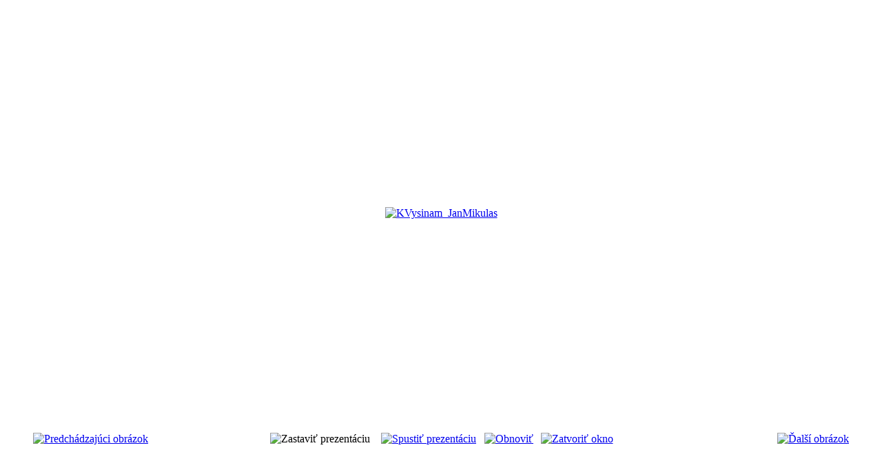

--- FILE ---
content_type: text/html; charset=utf-8
request_url: http://turisti.upc.uniba.sk/index.php/fotogaleria/281-jan-mikulas/detail/14218-kvysinam-janmikulas?tmpl=component
body_size: 1871
content:
<!DOCTYPE html PUBLIC "-//W3C//DTD XHTML 1.0 Transitional//EN" "http://www.w3.org/TR/xhtml1/DTD/xhtml1-transitional.dtd">
<html xmlns="http://www.w3.org/1999/xhtml" xml:lang="sk-sk" lang="sk-sk" dir="ltr">
<head>
	  <base href="http://turisti.upc.uniba.sk/index.php/fotogaleria/281-jan-mikulas/detail/14218-kvysinam-janmikulas" />
  <meta http-equiv="content-type" content="text/html; charset=utf-8" />
  <meta name="generator" content="Joomla! - Open Source Content Management" />
  <title>Turisti UPC - Fotogaléria - KVysinam_JanMikulas</title>
  <link rel="stylesheet" href="/components/com_phocagallery/assets/phocagallery.css" type="text/css" />
  <script src="/components/com_phocagallery/assets/jquery/jquery-1.6.4.min.js" type="text/javascript"></script>
  <script src="/components/com_phocagallery/assets/fadeslideshow/fadeslideshow.js" type="text/javascript"></script>
  <style type="text/css"> 
 html, body, .contentpane, #all, #main {background:#ffffff;padding:0px !important;margin:0px !important; width: 100% !important; max-width: 100% !important;} 
 center, table {background:#ffffff;} 
 #sbox-window {background-color:#fff;padding:5px} 
body {min-width:100%} 
.rt-container {width:100%} 
 </style>

	<link rel="stylesheet" href="/templates/system/css/general.css" type="text/css" />
	<link rel="stylesheet" href="/templates/system/css/template.css" type="text/css" />

</head>
<body class="contentpane">
	
<div id="system-message-container">
</div>
	<script type="text/javascript">
/***********************************************
* Ultimate Fade In Slideshow v2.0- (c) Dynamic Drive DHTML code library (www.dynamicdrive.com)
* This notice MUST stay intact for legal use
* Visit Dynamic Drive at http://www.dynamicdrive.com/ for this script and 100s more
***********************************************/
var phocagallery=new fadeSlideShow({
	wrapperid: "phocaGallerySlideshowC",
	dimensions: [800, 600],
	imagearray: [["/images/phocagallery/20150321_KVysinam/JanMikulas/thumbs/phoca_thumb_l_dsc04600.jpg", "", "", ""],
["/images/phocagallery/20150321_KVysinam/JanMikulas/thumbs/phoca_thumb_l_dsc04601.jpg", "", "", ""],
["/images/phocagallery/20150321_KVysinam/JanMikulas/thumbs/phoca_thumb_l_dsc04602.jpg", "", "", ""],
["/images/phocagallery/20150321_KVysinam/JanMikulas/thumbs/phoca_thumb_l_dsc04603.jpg", "", "", ""],
["/images/phocagallery/20150321_KVysinam/JanMikulas/thumbs/phoca_thumb_l_dsc04604.jpg", "", "", ""],
["/images/phocagallery/20150321_KVysinam/JanMikulas/thumbs/phoca_thumb_l_dsc04605.jpg", "", "", ""],
["/images/phocagallery/20150321_KVysinam/JanMikulas/thumbs/phoca_thumb_l_dsc04606.jpg", "", "", ""],
["/images/phocagallery/20150321_KVysinam/JanMikulas/thumbs/phoca_thumb_l_dsc04607.jpg", "", "", ""],
["/images/phocagallery/20150321_KVysinam/JanMikulas/thumbs/phoca_thumb_l_dsc04608.jpg", "", "", ""],
["/images/phocagallery/20150321_KVysinam/JanMikulas/thumbs/phoca_thumb_l_dsc04609.jpg", "", "", ""],
["/images/phocagallery/20150321_KVysinam/JanMikulas/thumbs/phoca_thumb_l_dsc04610.jpg", "", "", ""],
["/images/phocagallery/20150321_KVysinam/JanMikulas/thumbs/phoca_thumb_l_dsc04611.jpg", "", "", ""],
["/images/phocagallery/20150321_KVysinam/JanMikulas/thumbs/phoca_thumb_l_dsc04612.jpg", "", "", ""],
["/images/phocagallery/20150321_KVysinam/JanMikulas/thumbs/phoca_thumb_l_dsc04613.jpg", "", "", ""],
["/images/phocagallery/20150321_KVysinam/JanMikulas/thumbs/phoca_thumb_l_dsc04614.jpg", "", "", ""],
["/images/phocagallery/20150321_KVysinam/JanMikulas/thumbs/phoca_thumb_l_dsc04615.jpg", "", "", ""],
["/images/phocagallery/20150321_KVysinam/JanMikulas/thumbs/phoca_thumb_l_dsc04616.jpg", "", "", ""],
["/images/phocagallery/20150321_KVysinam/JanMikulas/thumbs/phoca_thumb_l_dsc04617.jpg", "", "", ""],
["/images/phocagallery/20150321_KVysinam/JanMikulas/thumbs/phoca_thumb_l_dsc04618.jpg", "", "", ""],
["/images/phocagallery/20150321_KVysinam/JanMikulas/thumbs/phoca_thumb_l_dsc04619.jpg", "", "", ""],
["/images/phocagallery/20150321_KVysinam/JanMikulas/thumbs/phoca_thumb_l_dsc04620.jpg", "", "", ""],
["/images/phocagallery/20150321_KVysinam/JanMikulas/thumbs/phoca_thumb_l_dsc04621.jpg", "", "", ""],
["/images/phocagallery/20150321_KVysinam/JanMikulas/thumbs/phoca_thumb_l_dsc04622.jpg", "", "", ""],
["/images/phocagallery/20150321_KVysinam/JanMikulas/thumbs/phoca_thumb_l_dsc04623.jpg", "", "", ""],
["/images/phocagallery/20150321_KVysinam/JanMikulas/thumbs/phoca_thumb_l_dsc04624.jpg", "", "", ""],
["/images/phocagallery/20150321_KVysinam/JanMikulas/thumbs/phoca_thumb_l_dsc04625.jpg", "", "", ""],
["/images/phocagallery/20150321_KVysinam/JanMikulas/thumbs/phoca_thumb_l_dsc04626.jpg", "", "", ""],
["/images/phocagallery/20150321_KVysinam/JanMikulas/thumbs/phoca_thumb_l_dsc04627.jpg", "", "", ""],
["/images/phocagallery/20150321_KVysinam/JanMikulas/thumbs/phoca_thumb_l_dsc04628.jpg", "", "", ""],
["/images/phocagallery/20150321_KVysinam/JanMikulas/thumbs/phoca_thumb_l_dsc04629.jpg", "", "", ""],
["/images/phocagallery/20150321_KVysinam/JanMikulas/thumbs/phoca_thumb_l_dsc04630.jpg", "", "", ""]
],
	displaymode: {type:'auto', pause: 3000, cycles:0, wraparound:false, randomize: 0},
	persist: false,
	fadeduration: 5000,
	descreveal: "peekaboo",
	togglerid: ""
})
</script>
<div id="phocagallery" class="pg-detail-view"><center style="padding-top:10px"><table border="0" width="100%" cellpadding="0" cellspacing="0"><tr><td colspan="6" align="center" valign="middle" height="600" style="height:600px;vertical-align: middle;" ><div id="phocaGalleryImageBox" style="width:800px;margin: auto;padding: 0;"><a href="#" onclick="window.parent.SqueezeBox.close();" style="margin:auto;padding:0"><img src="/images/phocagallery/20150321_KVysinam/JanMikulas/thumbs/phoca_thumb_l_dsc04604.jpg" alt="KVysinam_JanMikulas" class="pg-detail-image" /></a></div></td></tr><tr><td colspan="6"><div style="padding:0;margin:0;height:3px;font-size:0px;">&nbsp;</div></td></tr><tr><td colspan="6" align="left" valign="top" height="16"><div style="font-size:11px;height:16px;padding:0 20px 0 20px;color:#333333;margin:0;padding:0"></div></td></tr><tr><td align="left" width="30%" style="padding-left:48px"><div class="pg-imgbgd"><a href="/index.php/fotogaleria/281-jan-mikulas/detail/14217-kvysinam-janmikulas?tmpl=component" title="Predchádzajúci obrázok" id="prev" ><img src="/components/com_phocagallery/assets/images/icon-prev.png" alt="Predchádzajúci obrázok"  /></a></div></td><td align="center"><img src="/components/com_phocagallery/assets/images/icon-stop-grey.png" alt="Zastaviť prezentáciu"  /></td><td align="center"><div class="pg-imgbgd"><a href="/index.php/fotogaleria/281-jan-mikulas/detail/14218-kvysinam-janmikulas?phocaslideshow=1&amp;tmpl=component" title="Spustiť prezentáciu"><img src="/components/com_phocagallery/assets/images/icon-play.png" alt="Spustiť prezentáciu"  /></a></div></td><td align="center"><div class="pg-imgbgd"><a href="/index.php/fotogaleria/281-jan-mikulas/detail/14218-kvysinam-janmikulas?tmpl=component" onclick="window.location.reload(true);" title="Obnoviť" ><img src="/components/com_phocagallery/assets/images/icon-reload.png" alt="Obnoviť"  /></a></div></td><td align="center"><div class="pg-imgbgd"><a href="/index.php/fotogaleria/281-jan-mikulas/detail/14218-kvysinam-janmikulas?tmpl=component" onclick="window.parent.SqueezeBox.close();" title="Zatvoriť okno" ><img src="/components/com_phocagallery/assets/images/icon-exit.png" alt="Zatvoriť okno"  /></a></div></td><td align="right" width="30%" style="padding-right:48px"><div class="pg-imgbgd"><a href="/index.php/fotogaleria/281-jan-mikulas/detail/14219-kvysinam-janmikulas?tmpl=component" title="Ďalší obrázok" id="next" ><img src="/components/com_phocagallery/assets/images/icon-next.png" alt="Ďalší obrázok"  /></a></div></td></tr></table></center></div><div id="phocaGallerySlideshowC" style="display:none"></div>
</body>
</html>
